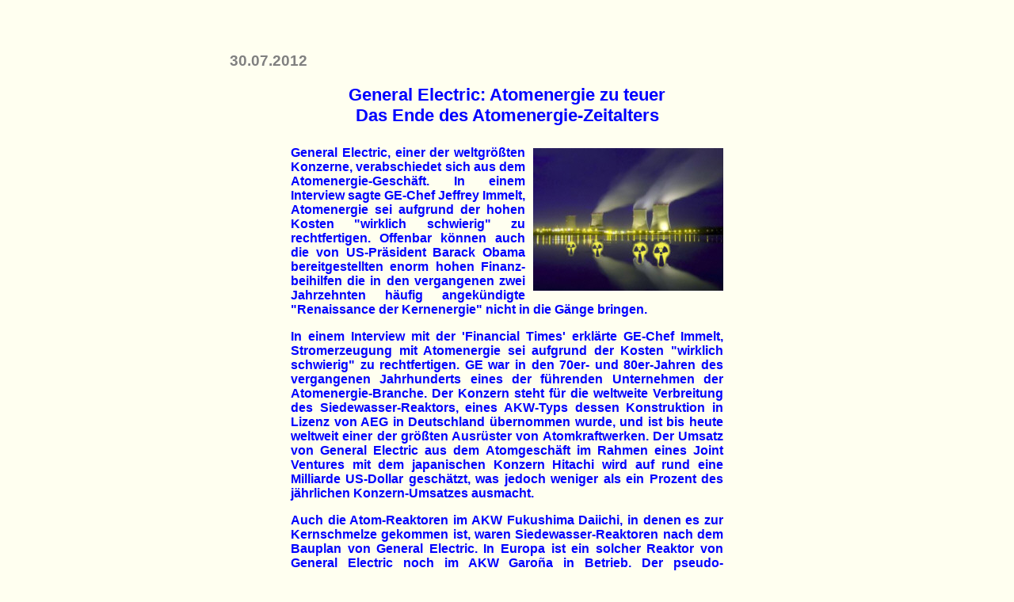

--- FILE ---
content_type: text/html
request_url: https://netzwerk-regenbogen.de/akwgel120730.html
body_size: 6573
content:
<html>

<head>
<meta http-equiv="content-type" CONTENT="text/html; charset=iso-8859-1">

<title>
General Electric: Atomenergie zu teuer - Das Ende des Atomenergie-Zeitalters________</title>
</head>

<body bgcolor=#FFFFF0>
<p>&nbsp;
<table border="0" cellpadding="20" cellspacing="20" align="center" bgcolor=#FFFFF0>
<td width="700">
<font face="Arial" color=#0000FF>
<h3><font color="#808080">
30.07.2012
</font>
<p>



</p>
<p align=center>

<big>
General Electric: Atomenergie zu teuer
<br>
Das Ende des Atomenergie-Zeitalters
</big>

</p><div align="center">
<center>
<table border="0" cellpadding="2" cellspacing="5" width="560">
<tr>
<td width="100%">
<h4>
<font face="Arial" color=#0000FF>

<P>
<big>

</big>

</P>
<P ALIGN="JUSTIFY">
<table bgcolor=#FFFFF0 width=250 align="right" cellpadding="0" cellspacing="0" border="0">
 <tr>
   <td width=10 height=3>
   <td width=240  height=3>
 <tr>
   <td width=10>
   <td><img src="akw_cattenom.jpg" width=240 height=180 border=0 alt="Der lauernde Super-GAU">

  <tr><td height=3>
</table>

General Electric, einer der weltgrößten Konzerne, verabschiedet sich aus dem Atomenergie-Geschäft. In einem Interview sagte GE-Chef Jeffrey Immelt, Atomenergie sei aufgrund der hohen Kosten "wirklich schwierig" zu rechtfertigen. Offenbar können auch die von US-Präsident Barack Obama bereitgestellten enorm hohen Finanz- beihilfen die in den vergangenen zwei Jahrzehnten häufig angekündigte "Renaissance der Kernenergie" nicht in die Gänge bringen.
</P>
<P ALIGN="JUSTIFY">
In einem Interview mit der 'Financial Times' erklärte GE-Chef Immelt, Stromerzeugung mit Atomenergie sei aufgrund der Kosten "wirklich schwierig" zu rechtfertigen. GE war in den 70er- und 80er-Jahren des vergangenen Jahrhunderts eines der führenden Unternehmen der Atomenergie-Branche. Der Konzern steht für die weltweite Verbreitung des Siedewasser-Reaktors, eines AKW-Typs dessen Konstruktion in Lizenz von AEG in Deutschland übernommen wurde, und ist bis heute weltweit einer der größten Ausrüster von Atomkraftwerken. Der Umsatz von General Electric aus dem Atomgeschäft im Rahmen eines Joint Ventures mit dem japanischen Konzern Hitachi wird auf rund eine Milliarde US-Dollar geschätzt, was jedoch weniger als ein Prozent des jährlichen Konzern-Umsatzes ausmacht.
</P>
<P ALIGN="JUSTIFY">
Auch die Atom-Reaktoren im AKW Fukushima Daiichi, in denen es zur Kernschmelze gekommen ist, waren Siedewasser-Reaktoren nach dem Bauplan von General Electric. In Europa ist ein solcher Reaktor von General Electric noch im AKW Garoña in Betrieb. Der pseudo-sozialistische Ministerpräsident José Zapatero hatte im Wahlkampf im Jahr 2008 den Atom-Ausstieg versprochen und zugesagt, das älteste spanische AKW, das seit 1970 in Betrieb ist, im Jahr 2010 stillzulegen. Doch bereits im Juli 2009 brach er das Wahlversprechen und sprach eine de facto unbefristete Betriebsgenehmigung aus. Auch von der jetzigen spanischen Regierung ist in dieser Sache keine demokratische Entscheidung zu erwarten.
</P>
<P ALIGN="JUSTIFY">
"Erdgas und Wind stehen heute im Vordergrund", sagte Immelt der 'Financial Times' und verwies dabei auf zwei Energiequellen, auf die seiner Meinung nach die meisten Länder umschwenken. "Wenn ich mit Chefs von Ölunternehmen rede, sagen die mir, sie finden ständig neue Gasvorkommen. Atomstrom läßt sich nur noch schwer rechtfertigen, sehr schwer. Erdgas ist momentan so billig, und irgendwann kann man die wirtschaftliche Seite einfach nicht mehr ignorieren," so der GE-Chef.
</P>
<P ALIGN="JUSTIFY">
Ausschlaggebend für die Richtungsentscheidung des Konzern-Kolosses dürfte weniger der Super-GAU von Fukushima als die problematische und äußerst umweltschädliche "Schiefergasrevolution" in den USA sein. Denn erneuerbare Energie wie Windkraft und Solarenergie werden von Immelt im Interview nur am Rande erwähnt.
</P>
<P ALIGN="JUSTIFY">
Die sinkenden Gas-Preise resultieren aus der unerwartet ergiebigen Ausbeute von Gas-Vorkommen in tiefen Schiefer-Gesteinsschichten in den USA. Die "Schiefergasrevolution" hat dazu geführt, daß die USA nicht mehr von Gasimporten abhängig sind und zum Gas-Exporteur werden. Das Schiefergas wird mit Hilfe einer Technologie nutzbar gemacht, die von UmweltschützerInnen kritisiert wird. Dabei werden giftige Chemikalien eingesetzt und die Gesteinsschichten werden mit Wasser unter hohem Druck aufgebrochen, damit das Gas ausströmen kann.
</P>
<P ALIGN="JUSTIFY">
Wie der im Oktober 2010 gestorbene langjährige ehrenamtlicher Präsident von Eurosolar, Hermann Scheer, in seinem Buch "Energieautonomie" (2005) schrieb, werden die Energie-Konzerne weiterhin auf Großtechnologie setzen und der Energie-Wende um so stärkeren Widerstand leisten, je mehr sich die erneuerbaren Energien ausbreiten. Es wäre eine Illusion, zu erwarten, daß sich die gleichen Konzerne, die in der Vergangenheit den Ausbau der Erneuerbaren nach Kräften behindert haben, sich "vom Saulus zum Paulus" wandeln. So schrieb Scheer: "Es spricht jedoch entschieden mehr dagegen als dafür, dass nunmehr die großen Energiekonzerne die treibenden Kräfte werden könnten. (...) Investitionen in Großkraftwerke und Infrastrukturen haben Amortisationszeiten von zwei bis drei Jahrzehnten. Die jeweiligen einzelnen Investitionen erfolgen nie zum gleichen Zeitpunkt. Die Zahl vorfinanzierter Großinvestitionen ist immer ungefähr so groß wie die der abgeschriebenen. (...) Die Lokomotivführerrolle für erneuerbare Energien wird auch in Zukunft nicht aus dem konventionellen Energiesystem kommen."
</P>

<p>
&nbsp;
</p>

<P>
<a href="http://www.regenbogen-nachrichten.de/index.html" target=_top><img src="rn_titel_kl.gif" width=239 height=13 border=0 alt="REGENBOGEN NACHRICHTEN"></a>
</P>

<p>
&nbsp;
</p>

<P>
Anmerkungen
</p>

<p>
Siehe auch unsere Artikel:
</P>

<p>
 &nbsp; &nbsp; &nbsp; <a href="enerer120712.html">Energie-Wende? Centrotherm insolvent</a> 
<br>
 &nbsp; &nbsp; &nbsp; "Schwarz-Gelb" zerschlägt deutsche Solar-Branche (12.07.12)
</p>

<p>
 &nbsp; &nbsp; &nbsp; <a href="akwesp120606.html">Greenpeace-Aktivist landet auf</a> 
<br>
 &nbsp; &nbsp; &nbsp; spanischem AKW Garoña  (6.06.12)
</p>

<p>
 &nbsp; &nbsp; &nbsp; <a href="akwusa120209.html">Obama subventioniert die Atom-Mafia</a> 
<br>
 &nbsp; &nbsp; &nbsp; Bau zweier Atom-Reaktoren angekündigt (9.02.12)
</p>

<p>
 &nbsp; &nbsp; &nbsp; <a href="enerer110829.html">Erneuerbare bei über 20 Prozent</a> 
<br>
 &nbsp; &nbsp; &nbsp; Energie-Wende dennoch gebremst (29.08.11)
</p>

<p>
&nbsp;
</p>

</td>
  
</tr>
</table>
</center></div>
</table>
<table border=0>
<tr>
<td width=40>
<td>
<a href="Texte.html"><img src="neuro_net_V.gif" border=0 alt="neuronales Netzwerk"></a>
</table>

</body>

</html>